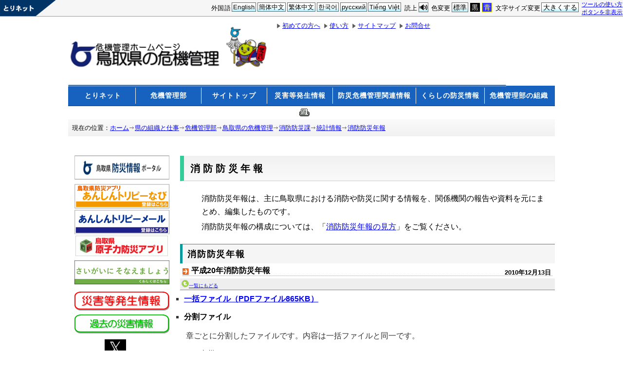

--- FILE ---
content_type: text/html; charset=utf-8
request_url: https://www-pref-tottori-lg-jp.cache.yimg.jp/item/523391.htm
body_size: 281772
content:
<!DOCTYPE html PUBLIC "-//W3C//DTD XHTML 1.1//EN" "http://www.w3.org/TR/xhtml11/DTD/xhtml11.dtd">
<html xmlns="http://www.w3.org/1999/xhtml" xml:lang="ja" lang="ja" >
<head >
  <meta http-equiv="Content-Type" content="text/html; charset=utf-8" />
  <title>平成20年消防防災年報/とりネット/鳥取県公式サイト</title>
  
  <!--framestyle_dhv-->
  <meta name="generator" content="i-SITE PORTAL Content Management System ID=3030945e57177a9e066bf2af5fdc5d62" />
  <meta name="author" content="鳥取県広報課" />
  <meta name="copyright" content="(C) Tottori Pref." />
  <meta name="description" content="鳥取県公式ウェブサイト とりネット" />
  <meta name="keywords" content="鳥取県,とりネット" />
  <meta name="rawpagename" content="消防防災年報" />
  <meta http-equiv="Content-Script-Type" content="text/javascript" />
  <meta http-equiv="Content-Style-Type" content="text/css" />

  <!--HeaderInfo-->
  <meta http-equiv="imagetoolbar" content="no" /><link rel="shortcut icon" type="image/ico" href="/topimage/favicon.ico" />
<link rel="apple-touch-icon" href="/topimage/toripy_n.gif" />
<meta http-equiv="X-UA-Compatible" content="IE=edge"/>
  <!--HeaderInfoA-->
  <meta name="dept" content="10_危機管理局" /><meta name="section" content="100500_消防防災課" />
<script src="/scripts/jquery-1.11.1.min.js" type="text/javascript"></script>
<script src="/admin/common.js" type="text/javascript"></script>

  
  <link rel="canonical" href="https://www.pref.tottori.lg.jp/item/523391.htm" />
  <!--BaseCSS-->
  <meta name="viewport" content="width=920" />
<script type="text/javascript">
//<![CDATA[
var bSmapho;
if(((typeof getCookie == 'function' && getCookie('BrowserViewPort') == '1') || (window.orientation == null &&  screen.width > 420) || $(window).width() > $(window).height()) && !(window.orientation == null && $(window).width() < 400 && window.parent != null && window.parent.$('#smaphoframe').length > 0)){
bSmapho = false;
} else {
$('meta[name="viewport"]').attr('content', 'width=320');
bSmapho = true;}
//]]>
</script>
<link href="/css/portal.css" type="text/css" rel="stylesheet" media="all"  />
<link href="/css/portal_m@d.css" type="text/css" rel="stylesheet" media="all" />

  <!--ModuleCSS-->
  <link href="/css/Browser_C/ModuleSet_ModuleSet_div/module@d.css" type="text/css" rel="stylesheet" media="all" />
<link href="/css/Browser_C/ItemNon_display_top/module@d.css" type="text/css" rel="stylesheet" media="all" />
<link href="/css/Browser_C/Item_sub/module@d.css" type="text/css" rel="stylesheet" media="all" />
<link href="/css/Browser/ItemNon/module@d.css" type="text/css" rel="stylesheet" media="all" />
<link href="/css/Browser/ItemNon/481844_8@d.css" type="text/css" rel="stylesheet" media="all" />
<link href="/css/Browser/Item/module@d.css" type="text/css" rel="stylesheet" media="all" />
<link href="/css/Browser/Item/426706_8@d.css" type="text/css" rel="stylesheet" media="all" />
<link href="/css/Browser_C/LMenuV_torinet_syozoku/module@d.css" type="text/css" rel="stylesheet" media="all" />
<link href="/css/Browser_C/Item_footer_default1/module@d.css" type="text/css" rel="stylesheet" media="all" />
<link href="/css/Browser_C/LTitle_torinet_h1title_gr/module@d.css" type="text/css" rel="stylesheet" media="all" />
<link href="/css/Browser_C/Item_basic/module@d.css" type="text/css" rel="stylesheet" media="all" />
<link href="/css/Browser_C/NewsList_h2g_border/module@d.css" type="text/css" rel="stylesheet" media="all" />
<link href="/css/Browser/Printable/module@d.css" type="text/css" rel="stylesheet" media="all" />
<link href="/css/Browser/ItemNon/464853_8@d.css" type="text/css" rel="stylesheet" media="all" />
<link href="/css/Browser/ModuleSet/module@d.css" type="text/css" rel="stylesheet" media="all" />
<link href="/css/Browser/ModuleSet/20376_8@d.css" type="text/css" rel="stylesheet" media="all" />
<link href="/css/Browser/ItemNon/658644_8@d.css" type="text/css" rel="stylesheet" media="all" />
<link href="/css/Browser_C/BreadCrumbs_pref01/module@d.css" type="text/css" rel="stylesheet" media="all" />
<link href="/css/Admin/A_PageCSS/426721_8@d.css" type="text/css" rel="stylesheet" media="all" />
<link href="/css/Admin/A_PageCSS/665238_8@d.css" type="text/css" rel="stylesheet" media="all" />

<script type="text/javascript">
//<![CDATA[
if (typeof i_site === "undefined") { var i_site = {}; }
  i_site.loaded = false;
  i_site.b_isite_reload = false;
  $(function () {

    i_site.loaded = true;
    document.body.style.cursor = 'default';
  });


//]]>
</script>

  <!--HeaderInfo2-->
  <!--CSSやヘッダ情報をタグつきで入れます。外部CSSの下に入ります-->
  <!--HeaderInfoA2-->
  <script type="text/javascript" charset="utf-8" src="/js/page_control.js"></script>
<link rel="stylesheet" href="/js/normal.css" type="text/css" media="screen" title="normal" />
<link rel="alternate stylesheet" href="/js/black.css" type="text/css" media="screen" title="black" />
<link rel="alternate stylesheet" href="/js/blue.css" type="text/css" media="screen" title="blue" />
  <!--BorderCSS-->
  <style type="text/css">
#IEErrorMessage{display:none;}

</style>

  <!--CommonJavaScript-->
  
  <!--HeaderJavaScrip-->
  <script type="text/javascript">
<!-- 
// -->
</script>
<script type="text/javascript" src="/js/search.js"></script>
<script type="text/javascript" src="/js/translate.js"></script>

<script type="text/javascript">
// <![CDATA[
function googleSearchInline()
{
var qs = $("#SearchDataText").val();
qs = encodeURI(qs);
location.href = "/241581.htm?qs="+qs;
}
//]]>
</script><script src="//cdn1.readspeaker.com/script/7312/webReader/webReader.js?pids=wr&amp;forceAdapter=ioshtml5&amp;disable=translation,lookup" type="text/javascript"></script>
</head>
<body >
  <form method="post" action="/item/523391.htm" id="Form1" enctype="multipart/form-data" onsubmit="while(!i_site.loaded){ if(!confirm(&#39;送信準備が完了していません。再送信しますか？&#39;))return false;}return true;">
<div class="aspNetHidden">
<input type="hidden" name="__VIEWSTATE" id="__VIEWSTATE" value="dMPsYiINr9JpYrsVn97iRd0JH9Duv+xnxvb3NwbUVPRiUM4N8k/jHoRgXopyfgarR6EFj4+vpyUNcaSiOBSTXN0TD1yKYQTXXQqlF9akab183L1ZmKLz+KdE4vafjfBy/iqz9vmGlXe1NTJo+OaJU/0xeUhiMixxWNAlW8buXEP5Rh80yKcZFUkdgJMyn50ttmA7AZloY7QHeIUbmWVPsulKU6rywisaQFBI+gQrp1xsuvvpPurRzgzC6NVbofEBs8v+rMMnlZ4aTi041FzRqkhyvw9+8QJlPfHMSLZfIEU7mqOmPlWaVR60xibB6g22piD7omqoZVgAfyjGe5rr+rD0l/k=" />
</div>

    <noscript id="NoScriptMessage">
      <div class="Error">
        <img src="/css/cm/js_alert.gif" alt="当サイトではJavaScriptを使用しているコンテンツがありますので、ブラウザ設定でJavaScriptを有効にしてご利用ください。 Please Enable JavaScript in your Web Browser to Continue." /></div>
    </noscript>
    <div id="NoCookie" style="display:none" class='Error'></div>
    <script type="text/javascript">
    //<![CDATA[
    $(function () {
        if (!doCookieCheck()) {
          document.getElementById('NoCookie').innerHTML = '当サイトではクッキーを使用しているコンテンツがありますので、ブラウザ設定でクッキーを有効にしてご利用ください。 Please Enable Cookies in your Web Browser to Continue.';
          document.getElementById('NoCookie').style.display = '';
        }
    });

    //]]>
    </script>
    
    
    <!--System Menu start-->
    
    <!--System Menu end-->
    <div id="pagetop" class="BodyDef" style="margin-left:0;margin-right:auto;">
      <input name="roleMenuID" type="hidden" id="roleMenuID" value="29535" />
      <input name="parentMenuID" type="hidden" id="parentMenuID" value="29323" />
      <div id="BaseTable">
        
        <!--HeaderPane start-->
        <div id="HeaderPane">
        
<!--ItemNon start-->

<a id="moduleid656593"></a>





<a id="itemid1369898"></a>



<div id="sitesign">
<a href="#lastmenu">
<img class="float" alt="本文にジャンプします。" src="/images/spacer.gif" /></a>
<a id="top">
<img class="float" alt="鳥取県・とりネットです。" src="/images/spacer.gif" />
</a>
</div>
<!--// Cookieから利用するスタイルシート情報を取得し、そのスタイルシートを設定 //-->
<!--// CookieからFontSizeを取得し、文字サイズをそのサイズに設定               //-->
<!--// 変更用ボタンを表示                                                     //-->
<script type="text/javascript">
//<![CDATA[
	TorinetToolbar();
//]]>
</script>

<!--ItemNon end-->
<!--ItemNon start-->

<a id="moduleid481844"></a>





<a id="itemid908490"></a>


<script type="text/javascript">
// <![CDATA[
window.gotoTranslationPage = function(){
document.location.href = '/228175.htm?turef='+encodeURIComponent(document.location.href);
}
// ]]>
</script>

<div id="sp_trans_speak">
<div id="transbtn"><a href="/228175.htm" onclick="window.gotoTranslationPage();return false;">Foreign Languages</a> </div>
<div id="speakbtn"><a class="noicon" rel="nofollow" accesskey="L" href="//app-as.readspeaker.com/cgi-bin/rsent?customerid=7312&amp;lang=ja_jp&amp;readid=Middle&amp;url=" onclick="readpage(this.href, 'xp1'); return false;" title="音声読上">音声読み上げ</a> </div>
</div>
<div id="sp_trans_back">
<div id="transbackbtn"><a id="transbacklink" href="#">Original Top Page</a></div>
</div>
<script type="text/javascript" charset="UTF-8">
//<![CDATA[
if($("#sp_trans_speak").is(":visible") && document.domain.search(/www.pref.tottori.lg.jp/i) < 0)
{
$("#sp_trans_speak").hide();
$("#sp_trans_back").show();
$("#transbacklink").attr("href", location.protocol + "//www.pref.tottori.lg.jp/");
//alert($("#transbacklink").attr("href"));
}
//]]>
</script>
<!--ItemNon end-->

<!--Item start-->

<a id="moduleid426708"></a>





<a id="itemid782293"></a>



<h1 id="logo"><a href="/kikikanrihp/"><img alt="鳥取県の危機管理" src="[data-uri]" style="color: #444444; font-size: 13px; width: 417px;" /></a></h1>
<div class="topnv01">
<ul>
    <li><a href="/210809.htm">初めての方へ</a> </li>
    <li><a href="/1545.htm">使い方</a> </li>
    <li><a href="/210812.htm">サイトマップ</a> </li>
    <li><a href="/210811.htm">お問合せ</a> </li>
</ul>
</div>


<!--Item end-->

<!--Item start-->

<a id="moduleid426707"></a>





<a id="itemid782295"></a>



<div class="bar"><img alt="" src="/secure/782295/bar.jpg" /></div>

<!--Item end-->

<!--Item start-->

<a id="moduleid426706"></a>





<a id="itemid782296"></a>



<div id="gnavi">
<ul>
    <li class="left"><a href="/./">とりネット</a> </li>
    <li><a href="/kikikanri/">危機管理部</a> </li>
    <li><a href="/kikikanrihp/">サイトトップ</a> </li>
    <li><a href="/210527.htm">災害等発生情報</a> </li>
    <li><a href="/210813.htm">防災危機管理関連情報</a> </li>
    <li><a href="/210814.htm">くらしの防災情報</a> </li>
    <li><a href="/3290.htm">危機管理部の組織</a></li>
</ul>
</div>
<div class="bottom"></div>


<!--Item end-->
<div class="print_none">
<!--Printable start-->

<a id="moduleid68082"></a>





<div class="BrowserPrintable" style="margin-left:auto;margin-right:auto;">
  <table border="0" cellspacing="0" cellpadding="0">
    <tr>
      <td>
        <a href="/" onkeypress="return true;" onclick="javascript:if(window.print)window.print();else alert('JavaScriptで印刷が開始できません。');return false;">
          <img src="/css/Browser/Printable/img.gif" style="vertical-align: middle; border-width: 0; cursor: pointer"
           alt="印刷" title="印刷を開始します" /></a>
      </td>
    </tr>
  </table>
</div>
<!--Printable end-->
</div>
<!--ItemNon start-->

<a id="moduleid658644"></a>





<a id="itemid1375648"></a>

<div class="pane_toggle" id="pane_toggle">
<a href="#" class="btn" onclick="$('#LeftPane').slideToggle('fast');$('#RightPane').slideToggle('fast');$('#ContentPane').slideToggle(1);$('#pane_toggle1').hide();$('#pane_toggle2').show();return false;">&equiv; サブメニュー表示切替</a>
</div>

<!--ItemNon end-->

<!--BreadCrumbs_Pref01 start -->

<a id="moduleid656172"></a>





<div style="margin-left:0;margin-right:auto;" class="BrowserBreadCrumbs_Pref01_ov">
  <div class="BrowserBreadCrumbs_Pref01" style="width:100%;background-color:#ffffff;">
    &nbsp;&nbsp;現在の位置：<a id="H41_656172_BreadList_ctl00_BreadLink" href="/./">ホーム</a><img src="/css/Browser_C/BreadCrumbs_pref01/r-arrow.gif" alt="" width="12" height="6" style="vertical-align: middle !important;" /><a id="H41_656172_BreadList_ctl02_BreadLink" href="/soshiki/">県の組織と仕事</a><img src="/css/Browser_C/BreadCrumbs_pref01/r-arrow.gif" alt="" width="12" height="6" style="vertical-align: middle !important;" /><a id="H41_656172_BreadList_ctl04_BreadLink" href="/kikikanri/">危機管理部</a><img src="/css/Browser_C/BreadCrumbs_pref01/r-arrow.gif" alt="" width="12" height="6" style="vertical-align: middle !important;" /><a id="H41_656172_BreadList_ctl06_BreadLink" href="/kikikanrihp/">鳥取県の危機管理</a><img src="/css/Browser_C/BreadCrumbs_pref01/r-arrow.gif" alt="" width="12" height="6" style="vertical-align: middle !important;" /><a id="H41_656172_BreadList_ctl08_BreadLink" href="/shoubou/">消防防災課</a><img src="/css/Browser_C/BreadCrumbs_pref01/r-arrow.gif" alt="" width="12" height="6" style="vertical-align: middle !important;" /><a id="H41_656172_BreadList_ctl10_BreadLink" href="/29323.htm">統計情報</a><img src="/css/Browser_C/BreadCrumbs_pref01/r-arrow.gif" alt="" width="12" height="6" style="vertical-align: middle !important;" /><a id="H41_656172_BreadList_ctl12_BreadLink" href="/29535.htm">消防防災年報</a>
  </div>
</div><div class="EndClear"></div>
<!--BreadCrumbs_Pref01 end-->
<!--ItemNon start-->

<a id="moduleid481833"></a>





<a id="itemid908460"></a>

<div id="lastmenu">
</div>

<div id="xp1" class="rs_preserve rs_skip rs_splitbutton rs_addtools rs_exp"></div>
<br class="rs_skip" style="clear:both;padding:0;margin:0;height:0;width:100%;" />
<!--ItemNon end-->
</div>
        <!--HeaderPane end-->
        <div id="Middle">
          <!--LeftPane start-->
          <div id="LeftPane">
          
<!--Item start-->

<a id="moduleid653620"></a>





<a id="itemid1361699"></a>



<p style="text-align: center;"><a href="https://tori-bousai.jp/"><img alt="鳥取県防災情報ポータル" src="[data-uri]" style="width: 195px; height: 50px;" /></a>
</p>


<!--Item end-->

<!--Item start-->

<a id="moduleid629776"></a>





<a id="itemid1299768"></a>



<p style="text-align: center;"><a href="/toripynavi/"><img src="/secure/1299768/banner_navi_2.png" alt="鳥取県防災アプリ あんしんトリピーなび" /></a><a href="/toripymail/"><img src="/secure/1299768/banner_mail_blue2.png" alt="トリピーメール" /></a><a href="https://www.genshiryoku.pref.tottori.jp/index.php?view=7656"><img src="/secure/1299768/banner_gensiryoku.gif" alt="原子力アプリ" style="width: 190px; height: 42px;" /></a>
</p>


<!--Item end-->

<!--Item start-->

<a id="moduleid637058"></a>





<a id="itemid1321968"></a>



<p style="text-align: center;"><a href="/item/1321974.htm#itemid1321974"><img src="/secure/1321968/banner_saigaini.png" alt="さいがいにそなえましょう　Prepare for Disaster" style="width: 195px;" /></a>
</p>


<!--Item end-->

<!--Item start-->

<a id="moduleid426710"></a>





<a id="itemid782300"></a>



<div class="jyouhou">
<p style="padding: 0px; margin: 0px 0px 5px; text-align: center;"><a href="/210527.htm"><img src="/secure/782300/jyouhou01.gif" alt="災害等発生情報" /></a></p>
<p style="padding: 0px; margin: 0px; text-align: center;"><a href="/210528.htm"><img src="/secure/782300/jyouhou02.gif" alt="過去の災害情報" /></a></p>
</div>
<img alt="" width="1" height="1" src="/secure/650089/spacer.gif" class="float" /> <hr class="hide" />


<!--Item end-->

<!--Item start-->

<a id="moduleid621399"></a>





<a id="itemid1278694"></a>



<p style="text-align: center;"> <a href="https://twitter.com/tottori_bousai"><img alt="" src="/secure/1278694/img321.png" style="width: 44px; height: 36px; vertical-align: top;" /></a>　　</p>


<!--Item end-->

<!--Item start-->

<a id="moduleid426712"></a>





<a id="itemid782304"></a>



<div id="sidebar_box">
<div class="h2frame">
<h2>防災・危機管理関連情報</h2>
</div>
<ul>
    <li><a href="/210447.htm">鳥取県の防災・危機管理</a>&nbsp;</li>
    <li><a href="/9358.htm">国民保護</a>&nbsp;</li>
    <li><a href="http://www.genshiryoku.pref.tottori.jp/">原子力防災</a></li>
    <li><a href="/31574.htm">鳥取県地域防災計画</a></li>
    <li><a href="/shoubou/">消防情報</a></li>
    <li><a href="/33448.htm">防災訓練</a></li>
    <li><a href="/96796.htm">業務継続計画（ＢＣＰ）</a></li>
    <li><a href="/172879.htm">条例・規則・計画・関連資料・報告書等</a> </li>
    <li><a href="/31305.htm">防災関係機関リンク</a></li>
</ul>
</div>
<img alt="" width="1" height="1" class="float" src="/secure/650089/spacer.gif" /> <hr class="hide" />


<!--Item end-->

<!--Item start-->

<a id="moduleid426713"></a>





<a id="itemid782306"></a>



<div id="sidebar_box2">
<div class="h2frame2">
<h2>くらしの防災情報</h2>
</div>
<ul>
    <li><a href="/31247.htm">防災の基礎知識</a><br />
    (風水害の基礎知識、災害時の対応　等) </li>
    <li><a href="/31279.htm">防災お役立ち情報</a><br />
    (危険箇所、避難所情報、ハザードマップ　等) </li>
    <li><a href="/31254.htm">地域の防災対策</a><br />
    (自主防災組織の運営等に関する情報　等) </li>
    <li><a href="/210753.htm">災害情報配信ツール</a></li>
    <li><a href="/210757.htm">防災イベント情報</a></li>
</ul>
</div>
<img alt="" width="1" height="1" class="float" src="/secure/650089/spacer.gif" /> <hr class="hide" />


<!--Item end-->

<!--Item start-->

<a id="moduleid626085"></a>





<a id="itemid1288323"></a>



<p style="text-align: center;">  <a href="https://tottori-saigaikiroku.jp/"><img src="/secure/1288323/portal_banner.png" alt="とっとり災害記録伝承ポータル" /></a>
</p>


<!--Item end-->

<!--Item start-->

<a id="moduleid426714"></a>





<a id="itemid782307"></a>



<div id="sidebar_box3">
<div class="h2frame3">
<h2>災害等関連情報</h2>
</div>
<ul>
    <li><a href="/29132.htm">2000年鳥取県西部地震</a></li>
    <li><a href="/285267.htm">2016年鳥取県中部地震</a></li>
</ul>
</div>
<img alt="" width="1" height="1" class="float" src="/secure/650089/spacer.gif" /> <hr class="hide" />


<!--Item end-->
<div class="print_none">
<!--BrowserLMenuV start-->

<a id="moduleid10793"></a>





<!-- ローカルメニュー縦型 所属向き 全体 プロパティ-->

<div class="BrowserLMenuV_torinet_syozoku" style="margin-left:auto;margin-right:auto; width:100%">
<!-- モジュールタイトル プロパティ背景 -->
<div class="waku" style="background-color:white; border: 1px solid #708090;">
 <!-- h2 モジュールタイトル -->
    <h2 class="HeaderTxt">
      
      メインコンテンツ
    </h2>
      
        <div class="CapImg">
        </div>
 <!-- メニューリスト -->
        <ul class="Mlist"><li style="display: none !important;"></li>
		
            <li>
              <a id="L1_10793_MenuList_ctl00_LMenuLink" href="/318108.htm">鳥取県感震ブレーカー普及協議会</a>
	        </li>
          
            <li>
              <a id="L1_10793_MenuList_ctl01_LMenuLink" href="/322908.htm">鳥取県林野火災対策検討会を開催しました</a>
	        </li>
          
            <li>
              <a id="L1_10793_MenuList_ctl02_LMenuLink" href="/314791.htm">鳥取県の消防について</a>
	        </li>
          
            <li>
              <a id="L1_10793_MenuList_ctl03_LMenuLink" href="/31254.htm">地域の防災対策・自主防災活動の支援</a>
	        </li>
          
            <li>
              <a id="L1_10793_MenuList_ctl04_LMenuLink" href="/28467.htm">消防行政に関する話題</a>
	        </li>
          
            <li>
              <a id="L1_10793_MenuList_ctl05_LMenuLink" href="/28466.htm">保安行政に関する話題</a>
	        </li>
          
            <li>
              <a id="L1_10793_MenuList_ctl06_LMenuLink" href="/kousyu/">試験・講習・申請・届出</a>
	        </li>
          
            <li>
              <a id="L1_10793_MenuList_ctl07_LMenuLink" href="/29323.htm">統計情報</a>
	        </li>
          
            <li>
              <a id="L1_10793_MenuList_ctl08_LMenuLink" href="/281025.htm">消防団について</a>
	        </li>
          
            <li>
              <a id="L1_10793_MenuList_ctl09_LMenuLink" href="/174101.htm">消防関係機関リンク</a>
	        </li>
          
            <li>
              <a id="L1_10793_MenuList_ctl10_LMenuLink" href="/280215.htm">防災とボランティア週間等の防災関連行事のお知らせ</a>
	        </li>
          
            <li>
              <a id="L1_10793_MenuList_ctl11_LMenuLink" href="/278765.htm">鳥取県救急搬送高度化推進協議会</a>
	        </li>
          
            <li>
              <a id="L1_10793_MenuList_ctl12_LMenuLink" href="/309821.htm">鳥取県版避難所運営ゲーム（HUG）</a>
	        </li>
          
            <li>
              <a id="L1_10793_MenuList_ctl13_LMenuLink" href="/299572.htm">支え愛マップ</a>
	        </li>
          
            <li>
              <a id="L1_10793_MenuList_ctl14_LMenuLink" href="/312814.htm">令和５年度全国少年消防クラブ交流大会が開催されました</a>
	        </li>
          
            <li>
              <a id="L1_10793_MenuList_ctl15_LMenuLink" href="/325211.htm">高圧ガス関係事業者講習会</a>
	        </li>
          
            <li>
              <a id="L1_10793_MenuList_ctl16_LMenuLink" href="/321094.htm">鳥取県水難救済会</a>
	        </li>
          
            <li>
              <a id="L1_10793_MenuList_ctl17_LMenuLink" href="/322037.htm">境港昭和北岸壁における配管工事に伴う事故について</a>
	        </li>
          
            <li>
              <a id="L1_10793_MenuList_ctl18_LMenuLink" href="/323906.htm">第７１回鳥取県消防ポンプ操法大会の開催について</a>
	        </li>
          
            <li>
              <a id="L1_10793_MenuList_ctl19_LMenuLink" href="/325550.htm">第２６回全国女性消防操法大会で境港市女性消防隊が優良賞となりました</a>
	        </li>
          
            <li>
              <a id="L1_10793_MenuList_ctl20_LMenuLink" href="/325557.htm">航空自衛隊C2輸送機による車両・隊員輸送訓練（鳥取空港）は中止となりました。</a>
	        </li>
          
        </ul>
</div>
</div>
<!--BrowserLMenuV end--></div></div>
          <!--LeftPane end-->
          <!--ContentPane start-->
          <div id="ContentPane">
          
<!--BrowserLTitle_torinet_h1title start-->

<a id="moduleid620385"></a>





<!-- ローカルメニュータイトルCSSタイプ全体 プロパティ-->

<div style="margin-left:0px;margin-right:auto; width:100%" class="MenuTitle_bg">
<div class="BrowserLTitletorinet_h1title">
       <h1 class="MenuTitle">
          消防防災年報
       </h1>
</div>
</div>
<!--BrowserLTitletorinet_h1title end-->
<!--Item start-->

<a id="moduleid65050"></a>





<a id="itemid632159"></a>


<div class="topicframe Item_basic Item_65050 max_width">
<div class="maincontents">
<p>消防防災年報は、主に鳥取県における消防や防災に関する情報を、関係機関の報告や資料を元にまとめ、編集したものです。 </p>
<p>消防防災年報の構成については、「<a href="/dd.aspx?menuid=174744">消防防災年報の見方</a>」をご覧ください。</p>

<div class="EndClear"></div>
</div></div>

<!--Item end-->
<!-- BrowserNewsList_h2g_border start-->
<a id="moduleid64642"></a>





<!-- ニュースリスト pref004 部署別 全体 プロパティ-->

<div class="BrowserNewsList_h2g_border" style="WIDTH: 100%;margin-left:0px;margin-right:auto;">
<div class="waku">
  <!-- h2 モジュールタイトル -->
    <h2>
      <!-- RSSアイコン -->
      <span class="RSS">
        
      </span>
      消防防災年報
    </h2>
  
  <!-- リスト -->
  
  
      <a id="itemid523391"></a>
      <!-- h3タイトル -->
      <h3 class="Title">
        <!-- サブボックス -->
        <div class="SubBox">
           2010年12月13日
        </div>
        
        <a id="C3_64642_SBlogList_ctl00_TitleLink">平成20年消防防災年報</a>
        
      </h3>
       <!-- 一覧に戻る -->
       <div class="ParentBack">
         <a id="C3_64642_SBlogList_ctl00_HistoryBack" href="/29535.htm#moduleid64642"><img src="/css/Browser_C/NewsList_004/b_modoru.gif" alt="" />一覧にもどる</a>
       </div>
       <!-- 本文 -->
       <div class="Contents">
         
         <ul>
    <li>
    <h3><a href="/secure/523391/H20_ikkatu.pdf">一括ファイル（PDFファイル865KB）</a></h3>
    </li>
    <li>
    <h3>分割ファイル</h3>
    </li>
</ul>
<p>章ごとに分割したファイルです。内容は一括ファイルと同一です。</p>
<ol>
    <li><a href="/secure/523391/H20kasai.pdf">火災（PDFファイル1318KB）</a></li>
    <li><a href="/secure/523391/H20_kyukyukyujo.pdf">救急・救助（PDFファイル174KB）</a></li>
    <li><a href="/secure/523391/H20shobo.pdf">消防体制(PDFファイル262KB)</a></li>
    <li><a href="/secure/523391/H20_hoan.pdf">保安（PDFファイル266KB)</a></li>
    <li><a href="/secure/523391/5saigaijoukyou.pdf">災害状況（PDFファイル114KB）</a></li>
    <li><a href="/secure/523391/H20bousaitaisei.pdf">防災体制（PDFファイル286KB）</a></li>
</ol>

         
       </div>
     
   <!-- ページ送り -->
   <div class="PageControl">
     
     &nbsp;
     </div>
  </div>
</div> 
<!--BrowserNewsList_h2g_border end--></div>
          <!--ContentPane end-->
          <!--RightPane start-->
          
          <!--RightPane end-->
        </div>
        <div class="EndClear">
        </div>
        <!--FooterPane start-->
        <div id="FooterPane">
        
<!--Item start-->

<a id="moduleid23627"></a>





<a id="itemid24909"></a>




<div class="footersub1"><a href="#pagetop">▲ページ上部に戻る</a></div>
<div class="footersub2"><a href="/9313.htm">個人情報保護</a>&nbsp;|&nbsp;<a href="/9320.htm"><span style="position: absolute; width: 1px; height: 1px; margin: -1px; padding: 0; overflow: hidden; clip: rect(0, 0, 0, 0); border: 0;">とりネットへの</span>リンクについて</a>&nbsp;|&nbsp;<a href="/9314.htm">著作権について</a>&nbsp;|&nbsp;<a href="/9337.htm">アクセシビリティ</a></div>

<!--Item end--><div class="print_none">
<!--Item start-->

<a id="moduleid167294"></a>





<a id="itemid253033"></a>


<div style="width: 99%;"><hr style="color: #006666;" />
<img width="1" height="1" alt="最後に本ページの担当課" src="/template_c/images/spacer.gif" /> &nbsp;&nbsp;<img alt="" width="18" height="20" src="/template_c/images/smalllogo.gif" />&nbsp;<strong style="font-size: 1.2em;">鳥取県 危機管理部 消防防災課</strong><br />
&nbsp;&nbsp;<img alt="" width="18" height="1" src="/template_c/images/spacer.gif" />&nbsp;住所&nbsp;&nbsp;〒680-8570 <br class="smarton" />
<span class="smarton">&nbsp;&nbsp;<img alt="" width="18" height="1" src="/template_c/images/spacer.gif" />&nbsp;&nbsp;&nbsp;&nbsp;&nbsp;&nbsp;&nbsp;&nbsp;&nbsp;&nbsp;</span>鳥取県鳥取市東町1丁目271<br />
&nbsp;&nbsp;<img alt="" width="18" height="1" src="/template_c/images/spacer.gif" />&nbsp;電話&nbsp;&nbsp;<span class="smartoff">0857-26-7062</span><a href="tel:0857-26-7062" class="smarton">0857-26-7062</a>&nbsp;&nbsp;&nbsp;&nbsp;<br class="smarton" />
<span class="smarton">&nbsp;&nbsp;<img alt="" width="18" height="1" src="/template_c/images/spacer.gif" />&nbsp;</span>ファクシミリ&nbsp;&nbsp;0857-26-8139<br />
&nbsp;&nbsp;<img alt="" width="20" height="1" src="/template_c/images/spacer.gif" /> E-mail&nbsp;&nbsp;<a href="mailto:shoubou@pref.tottori.lg.jp">shoubou@pref.tottori.lg.jp</a> </div>

<!--Item end-->
</div>
<!--ItemNon start-->

<a id="moduleid656592"></a>





<a id="itemid1369897"></a>



<!--// HTML読み込み後処理 //-->
<script type="text/javascript">
//<![CDATA[
	PageEffector();
//]]>
</script>
<!--ItemNon end--><div class="print_none">
<!--ItemNon start-->

<a id="moduleid258263"></a>





<a id="itemid444842"></a>



<!--// HTML読み込み後処理 //-->
<script type="text/javascript">
//<![CDATA[
	PageEffector();
//]]>
</script>
<!--ItemNon end--></div>
<!--ItemNon start-->

<a id="moduleid464853"></a>





<a id="itemid875533"></a>

<script type="text/javascript">
//<![CDATA[
  (function(i,s,o,g,r,a,m){i['GoogleAnalyticsObject']=r;i[r]=i[r]||function(){
  (i[r].q=i[r].q||[]).push(arguments)},i[r].l=1*new Date();a=s.createElement(o),
  m=s.getElementsByTagName(o)[0];a.async=1;a.src=g;m.parentNode.insertBefore(a,m)
  })(window,document,'script','//www.google-analytics.com/analytics.js','ga');

  ga('create', 'UA-49034950-1', 'tottori.lg.jp');
  ga('send', 'pageview');
//]]>
</script>


<!-- Global site tag (gtag.js) - Google Analytics -->
<script type="text/javascript" async src="https://www.googletagmanager.com/gtag/js?id=G-T1MYDNL3VL"></script>
<script type="text/javascript">
//<![CDATA[
  window.dataLayer = window.dataLayer || [];
  function gtag(){dataLayer.push(arguments);}
  gtag('js', new Date());

  gtag('config', 'G-T1MYDNL3VL');
//]]>
</script>

<!--ItemNon end-->

<!--Item start-->

<a id="moduleid593705"></a>





<a id="itemid1205319"></a>



<p style="text-align: center;">Copyright(C) 2006～ 鳥取県(Tottori Prefectural Government) All Rights Reserved.　法人番号 7000020310000</p>


<!--Item end-->
</div>
        <!--FooterPane end-->
      </div>
    </div>
    <!--AlertJavaScrip-->
    
  
<div class="aspNetHidden">

	<input type="hidden" name="__VIEWSTATEGENERATOR" id="__VIEWSTATEGENERATOR" value="0E8925E6" />
	<input type="hidden" name="__EVENTVALIDATION" id="__EVENTVALIDATION" value="bMT9t4iYxiV/CHqWVLUjNaIZBriqCHljwvN8StOTNskCuukTnqR7gRwoOsUnzxlRrIOC5VJB2q2scouYvQdUwtlzUn3OfpXhmnlvRjSRjMEV0Co4LbApzhha/YOy732tiUBl2t5SNrGzAYXQgeqhyXwKgvvBU7I+mV+ag8NAt+XxERzOT1uQ+6TEfEV7oxAcKWnOXOmN5/ZuRuWnoIVOmHD5Bo7zEca3aYuM9Pgsl779PAfH" />
</div></form>
</body>
</html>


--- FILE ---
content_type: text/css
request_url: https://www-pref-tottori-lg-jp.cache.yimg.jp/css/Browser/Item/426706_8@d.css
body_size: 622
content:


/*** for PC Browser ***/
@media (min-width:401px)
{
#HeaderPane #gnavi {
    background: #1662be;
    font-size: 1.1em;
    color: #FFFFFF;
    border-bottom: thin solid #333366;
    font-weight: bold;
    padding-left: 0;
    float: none;
    clear: both;
}

#HeaderPane #gnavi ul {
    list-style: none;
    margin: 0px auto;
    padding: 4px 4px;
    letter-spacing: 1px;
    max-width: 1080px;
    display: flex;
}

#HeaderPane #gnavi li {
    white-space: nowrap;
    display: inline;
    margin: 0;
    padding: 3px 0;
    float: none;
    width: 100%;
    border-right: 1px solid #ffffff;
    box-sizing: border-box;
}

#HeaderPane #gnavi li:last-child {
    border-right: none;
}

#HeaderPane #gnavi li a {
    text-decoration: none;
    color: #FFFFFF;
    border-right: none;
    padding: 5px 10px;
    margin: 0px;
    display: block;
    text-align: center;
    box-sizing: border-box;
    border-left: none;
}

#HeaderPane #gnavi li a:hover {
    padding-bottom: 2px;
}
}


--- FILE ---
content_type: text/css
request_url: https://www-pref-tottori-lg-jp.cache.yimg.jp/css/Admin/A_PageCSS/426721_8@d.css
body_size: 32567
content:


/*** for PC Browser ***/
@media (min-width:401px)
{
/*---ページ上部グローバルナビ上の画像---*/
.bar{
margin:0;
padding:0;
margin-bottom:-5px;
}


/*---ページ上部グローバルナビ---*/
#gnavi {
	background: #1662be;
	font-size: 1.1em;
        color: #FFFFFF;
	border-bottom: thin solid #333366;
        /*border-top: thin solid #FFF;*/
        font-weight: bold;
        padding-left:1.8em;
        /*float:left;*/
        clear: both;
}
#gnavi ul {
        list-style: none;
	margin: 0px;
        padding:0;
	padding: 4px 4px;
        letter-spacing: 1px;

}

#gnavi li {
	white-space: nowrap;
        display: inline;
	margin: 0 0 0 -5px;
	padding:3px 0;
        /*float:left;*/  
            
}

#gnavi li a {
	text-decoration: none;
	color: #FFFFFF;
	border-right: 1px solid #FFFFFF;
        padding: 0 0.3em;
	margin: 0px;
        height:auto;

        }

.left a {
        border-left: 1px solid #FFFFFF;
}

#gnavi li a:hover {
        position: relative;
        top: 1px;
        /*left: 1px;*/
        border-bottom: 3px solid #ff0000;
        }



.bottom{
clear:both;
}

/*ここから左サイドメニュー*/
/*--災害等発生情報---*/

.mado{
 border:1px solid #999; 
 padding: 6px 4px 6px 4px;
 /*background-color:#f5f6ff;*/
 margin-bottom:6px;
}

.jyouhou{
    margin:0;
    margin-top:5px;
    padding:5px 0 5px 0;
    
}
.jyouhou a:hover{
    position: relative;
    top: 1px;
    left: 1px;

}


/*-----このサイトについて-----*/

.BrowserLMenuV_torinet_syozoku
/* ローカルメニュー縦型 CSS タイプ 所属向け 全体 プロパティ */
{
  color: black;
  font-size: small;
  font-weight: normal;
  margin: 0px 0px 0px 0px;
  padding: 0px;
  padding-top: 0px;
  padding-bottom: 0px;
}

.BrowserLMenuV_torinet_syozoku .waku
{
  text-align:left;
}

.BrowserLMenuV_torinet_syozoku .HeaderTxt
{
 background-image:url("/secure/782296/sidenavi_back.gif");
  border-bottom:solid 1px #b0c4de;
 letter-spacing: 0.12em;
}

.BrowserLMenuV_torinet_syozoku h3
/* h3 モジュールタイトル */
{
  color: #333300;
  font-size: 120%;
  padding: 6px 5px 4px 7px;
  margin: 0px;
}

.BrowserLMenuV_torinet_syozoku .LMenuPhoto
{
 
 background-image: url(/secure/782296/modoru.gif);
  /*	height: ;
  width: 45px;*/
}

.BrowserLMenuV_torinet_syozoku .modoru
{
  margin-left:10px;
}

.BrowserLMenuV_torinet_syozoku .modoru a
{
  background-color:#fff;
}

.BrowserLMenuV_torinet_syozoku .CapImg
{
  background-image:url(/b_modoru.gif);
  background-repeat:no-repeat;
  height:3px;
  font-size:3px;
}
.BrowserLMenuV_torinet_syozoku .Mlist
/* メニューリスト */
{
margin:0px;
padding:0px;
padding-left:5px;
}

/*.BrowserLMenuV_torinet_syozoku li
{
  list-style-image: url('ac1.gif');
  font-size: 110%;
  padding: 5px 0px;
  margin:0px;
}*/


.BrowserLMenuV_torinet_syozoku li
{
  background-image: url('ac1.gif');
  background-repeat: no-repeat;
  background-position: left center;
  list-style-type:none; /*FF対策*/
  font-size: 110%;
  padding: 3px 0px 3px 8px;
  margin:2px;
  line-height:130%;
}




/*----- 防災・危機管理関連情報など-----*/

#sidebar_box {
    background:url("secure/782296/sidebar_border.gif") repeat-x scroll left bottom #FFFFFF;
    border-bottom: 1px solid #aaa;
    border-left: 1px solid #aaa;
    border-right: 1px solid #aaa;
    margin: 0 0 6px;
    padding:0;
    padding-bottom:5px;
    width: 98%;
}



#sidebar_box ul {
    padding: 5px 5px 5px 10px;
    margin: 0;
    text-align: left;
}

#sidebar_box li  {
    margin: 0 0 4px ;
    padding-left:15px;
    list-style-type: none;
    font-size: 108%;
    letter-spacing: 1px;
    background-image: url("../../../images/midomaru.gif");
    background-position: left top; 
    background-repeat: no-repeat;
}

#sidebar_box img {
    margin: 0 3px 4px 6px;
}


.h2frame{
	margin:0px 0 5px 0;
        padding:7px 2px 7px 6px;
	background-image:url("/secure/782296/sidebar_border_b.gif");
	border-top: 1px solid #999999;
}

.h2frame h2{
	color:#000000;
	font-weight: bold;
	font-size: large;
	margin:0;
	letter-spacing: 0.1em;
         padding: 2px 0px 0px 8px;
         /*border-left-width: 5px;
         border-left-style: solid;
         border-left-color: #33cc99;*/
                  
}

/*----- くらしの防災情報-----*/

#sidebar_box2 {
    background:url("secure/782296/sidebar_border.gif") repeat-x scroll left bottom #FFFFFF;
    border-bottom: 1px solid #aaa;
    border-left: 1px solid #aaa;
    border-right: 1px solid #aaa;
    margin: 0 0 6px;
    padding:0;
    padding-bottom:5px;
    width: 98%;
}



#sidebar_box2 ul {
    padding: 5px 5px 5px 10px;
    margin: 0;
    text-align: left;
}

#sidebar_box2 li  {
    margin: 0 0 4px ;
    padding-left:15px;
    list-style-type: none;
    font-size: 108%;
    letter-spacing: 1px;
    background-image: url("../../../images/midomaru.gif");
    background-position: left top; 
    background-repeat: no-repeat;
}

#sidebar_box2 img {
    margin: 0 3px 4px 6px;
}


.h2frame2{
	margin:0px 0 5px 0;
        padding:7px 2px 7px 6px;
	background-image:url("/secure/782296/sidebar_border_b.gif");
	border-top: 1px solid #999999;
}

.h2frame2 h2{
	color:#000000;
	font-weight: bold;
	font-size: large;
	margin:0;
	letter-spacing: 0.1em;
         padding: 2px 0px 0px 8px;
         /*border-left-width: 5px;
         border-left-style: solid;
         border-left-color: #33cc99;*/
                  
}

/*----- 災害等関連情報-----*/

#sidebar_box3 {
    background:url("secure/782296/sidebar_border.gif") repeat-x scroll left bottom #FFFFFF;
    border-bottom: 1px solid #aaa;
    border-left: 1px solid #aaa;
    border-right: 1px solid #aaa;
    margin: 0 0 6px;
    padding:0;
    padding-bottom:5px;
    width: 98%;
}



#sidebar_box3 ul {
    margin: 0 5px 0 10px;
    padding: 5px 0;
    text-align: left;
}

#sidebar_box3 li  {
    margin: 0 0 4px ;
    padding-left:15px;
    list-style-type: none;
    font-size: 108%;
    letter-spacing: 1px;
    background-image: url("../../../images/midomaru.gif");
    background-position: left top; 
    background-repeat: no-repeat;
}

#sidebar_box3 img {
    margin: 0 3px 4px 6px;
}


.h2frame3{
	margin:0px 0 5px 0;
        padding:7px 2px 7px 6px;
	background-image:url("/secure/782296/sidebar_border_b.gif");
	border-top: 1px solid #999999;
}

.h2frame3 h2{
	color:#000000;
	font-weight: bold;
	font-size: large;
	margin:0;
	letter-spacing: 0.1em;
         padding: 2px 0px 0px 8px;
         /*border-left-width: 5px;
         border-left-style: solid;
         border-left-color: #33cc99;*/
                  
}




/*------プログラムタブインデックス危機管理用-----*/
#newstab{
width: 100%;
height: auto;
overflow: visible;
}

#newstab ul
{
 margin:0px;
 padding:0px;
}

#newstab li{ 
  display:block;
  float:left;
  font-size: small;
  text-decoration: none;
  vertical-align: middle;
  padding:0;
  margin:0px;
}

#select_tab1 .li_green,
#select_tab2 .li_lime
{ 
  display:block;
  float:left;
  font-size: small;
  font-weight: bold;
  text-decoration: none;
  vertical-align: middle;
  padding:0;
  margin:0px;
}

ul li.li_green
{
  background:url("/topimage/newstab_03_select.jpg") repeat-x;
  border:1px solid #999999;
}
ul li.li_lime
{
  background:url("/topimage/newstab_02_select.jpg") repeat-x;
  border:1px solid #999999;
}

#select_tab1 .li_green,
#select_tab2 .li_green:hover,
#select_tab3 .li_green:hover
{
  background:url("/topimage/newstab_03_hover.jpg") repeat-x;
}

#select_tab1 .li_lime:hover,
#select_tab2 .li_lime,
#select_tab3 .li_lime:hover
{
  background:url("/topimage/newstab_02_hover.jpg") repeat-x;
}

#select_tab1 .li_green,
#select_tab2 .li_lime
{
  border-bottom:none;
}

#newstab li.li_green,
#newstab li.li_lime
{ 
height:19px;
text-align:center;
width:240px;
padding:5px;
margin-bottom:1px;
} 

#pickupgreen,
#pickuplime
{
margin-left: 0px;
float:left;
display: block; 
}

#select_tab1 .li_green a,
#select_tab1 .li_lime a,
#select_tab2 .li_green a,
#select_tab2 .li_lime a
/*#select_tab3 .li_green a,
#select_tab3 .li_lime a*/
{
 display:block;
 height:19px;
 text-align:center;
 width:240px;
 color:#000000;
}

#select_tab1 .li_green .Fix_link,
#select_tab1 .li_lime .Fix_link,
#select_tab2 .li_green .Fix_link,
#select_tab2 .li_lime .Fix_link
/*#select_tab3 .li_green .Fix_link,
#select_tab3 .li_lime .Fix_link*/
{
 font-size:15px;
}

#select_tab1 .li_green .Fix_link_on,
#select_tab1 .li_lime .Fix_link_on,
#select_tab2 .li_green .Fix_link_on,
#select_tab2 .li_lime .Fix_link_on
/*#select_tab3 .li_green .Fix_link_on,
#select_tab3 .li_lime .Fix_link_on*/
{
 font-size:15px;
 color:#000000;
}


/*= リンク設定 =*/

div#newstab .li_green a:link,
div#newstab .li_lime a:link
{
 text-decoration:none;
}

div#newstab .li_green a:visited,
div#newstab .li_lime a:visited
{
 text-decoration:none;
}

div#newstab .li_green a:hover,
div#newstab .li_lime a:hover
{
 text-decoration:none;
}

div#newstab1 .li_green a:active,
div#newstab1 .li_lime a:active
{
 text-decoration:none;
}

/*-----ピックアップ日付有り危機管理----*/
.PickUp_tf
{
padding-bottom: 0px;
margin-bottom: 3px;
/*width:440px;*/
width:99%;
overflow:visible;
font-size:1.1em;
clear: both; /* noscript対応 */
}

.PickUp_tf h2
{
display: none;
font-size:15px;
padding: 0px 0px 0px 15px;
height: 0px;
width:99%;
}

.PickUp_tf .info_link
{
float:left;
position:relative;
top:-29px;
/*left:335px;*/
margin-left:180px;
}

.PickUp_tf .info_link_contents
{
float:left;
border-bottom:1px solid #999999;
font-weight:normal;
min-height:22px;
height:auto !important;
height:22px;
/* overflow:hidden; */
padding:5px 0 0 5px;
text-align:left;
text-decoration:none;
vertical-align:middle;
width:180px;
margin-left:-12px;
}


/*ie6,7ハック*/
.PickUp_tf .info_link_contents
{
margin-left:169px;
}

.PickUp_tf .info_link_contents a
{
float:right;
margin-right:50px;
text-align:right;
font-size:1em;
}

.PickUp_tf a img
{
padding:0;
}

.PickUp_tf a.RSSLink
{
background-image:none;
float:right;
padding:0;
}

.PickUp_tf .newscontents
{
float:left;
margin-top:-30px;
padding-bottom:10px;
border:1px solid #999999;
border-top:none;
}

.PickUp_tf ul
{
float:left;
margin:0;
padding:0 10px 0;
width:99%;
}

.PickUp_tf li
{
border-bottom:1px dotted #c0c0c0;
float:left;
list-style-position:outside;
list-style-type:none;
margin:0;
padding:8px 0 0 10px;
width:97%;
font-size:1em;
}

.PickUp_tf .CreatedDate
{
color:black;
display:block;
float:left;
font-weight:bold;
padding:0 0 5px;
width:10em;
font-size:1em;

}

.PickUp_tf .Summary
{
margin:0px;
padding:0px;
font-size:1em;

}

.PickUp_tf .R_Contents
{
margin:0 0 0 10em;
padding:0px;
}

#newstabgreen_noscript,
#newstablime_noscript
{
width: 99%;
min-height:30px;
height:auto !important;
height: 30px;
overflow: visible;
}

#ipickupgreen_noscript,
#ipickuplime_noscript
{
width:99%;
height:30px;
margin-left: 0px;
overflow: visible;
}

#newstabgreen_noscript li, 
#newstablime_noscript li
{
 color:#6C6656;
 display:block;
 float:left;
 font-size:small;
 font-weight:bold;
 padding-top:5px;
 text-decoration:none;
 vertical-align:middle;

 min-height:25px;
 height:auto !important;
 height:25px;
 text-align:center;
 width:102px;
}

#newstabgreen_noscript li .Fix_link_on, 
#newstablime_noscript li .Fix_link_on
{
 font-size:1.2em;
 color:#000000;
}

#ipickupgreen_noscript ul,
#ipickuplime_noscript ul
{
margin:0;
padding:0;
}

#ipickupgreen_noscript li,
#ipickuplime_noscript li
{
font-size:1.2em;
}

.newscontents .event_link,
.newscontents .event_link a
{
padding:5px;
text-align:right;
margin:0px;
border-bottom:none;
}


/*= リンク設定 =*/
div#select_tab1 .li_green a:link,
div#select_tab1 .li_orange a:link
{
 text-decoration:none;
}

div#select_tab1 .li_green a:visited,
div#select_tab1 .li_orange a:visited
{
 text-decoration:none;
}

div#select_tab1 .li_green a:hover,
div#select_tab1 .li_orange a:hover
{
 text-decoration:none;
}

div#select_tab1 .li_green a:active,
div#select_tab1 .li_orange a:active
{
 text-decoration:none;
}

.PickUp_tf .info_link_contents a:link,
.PickUp_tf .event_link a:link
{
 text-decoration:none;
}

.PickUp_tf .info_link_contents a:visited,
.PickUp_tf .event_link a:visited
{
 text-decoration:none;
}

.PickUp_tf .info_link_contents a:hover,
.PickUp_tf .event_link a:hover
{
 text-decoration:underline;
}

.PickUp_tf .info_link_contents a:active,
.PickUp_tf .event_link a:active
{
 text-decoration:none;
}


.PickUp_tf a.PrevList_lr_tab:link
{
 text-decoration:none;
}

.PickUp_tf a.PrevList_lr_tab:visited
{
 text-decoration:none;
}

.PickUp_tf a.PrevList_lr_tab:hover
{
 text-decoration:underline;
 color:#800080;
}

.PickUp_tf a.PrevList_lr_tab:active
{
 text-decoration:none;
}



/*----見出し　注目情報----*/

.h2frame_o{
	margin:0px;
        padding:7px 2px 7px 6px;
	background-image:url(/secure/782312/sidebar_border_o.gif);
	border: 1px solid #999999;
        width:684px;
}

.h2frame_o h2{
	color:#000000;
	font-weight: bold;
	font-size: large;
	margin:0;
	letter-spacing: 0.1em;
         padding: 2px 0px 0px 8px;
         /*border-left-width: 5px;
         border-left-style: solid;
         border-left-color: #33cc99;*/
}



/*----見出し　分野別情報----*/
.h2frame_g{
	margin:0px;
        padding:7px 2px 7px 6px;
	background-image:url("/secure/782296/sidebar_border_g.gif");
	border: 1px solid #999999;
        width: 100%;
        box-sizing: border-box;
}

.h2frame_g h2{
	color:#000000;
	font-weight: bold;
	font-size: large;
	margin:0;
	letter-spacing: 0.1em;
         padding: 2px 0px 0px 8px;
         /*border-left-width: 5px;
         border-left-style: solid;
         border-left-color: #33cc99;*/
}

/*---- 分野別一段組 -----*/

#tool_all_n{
background-color:#fff;
padding-top:6px;
padding-bottom:6px;
margin-left:0px;
}

#tool_all_n2{
background-color:#cdcdcd;
padding-top:6px;
padding-bottom:6px;
}


.tools_n{
/*width:695px;*/
margin-bottom:6px;
/*margin-left:-5px;*/
}

.tool_n{
width:110px;
float:left;
margin-right:5px;
background-image:url("/secure/782318/line_bottom_s.gif");
padding-bottom:7px;
background-repeat:no-repeat;
background-position:left bottom;
}

.tool_n h3{
 margin:0px;
 padding-left:2px;
 margin-left:0px;
}

.tool_n a{
text-decoration:none;
}

.tool_n a:link{
text-decoration:none;
}


.tool_n a:visited{
text-decoration:none;
}

.tool_n a:hover{
text-decoration:none;
position: relative;
        top: 1px;
        left: 1px;

}




.tools_n br{
font-size:1px;
CLEAR: both;
}



.tool_n p{
 margin:0px;
 padding:0px;
 padding-left:5px;
 padding-right:2px;
 background-image:url("/secure/782318/line_s.gif");
 background-repeat:repeat-y;
 background-position:left;
 padding-top:3px;
 padding-bottom:2px;
 border-top:1px dotted #cccccc;
}

img.kishou{
margin-top: 22px;
margin-left: 8px;
border: 0px solid; 
}

img.koutu{
margin-top: 0px;
border: 0px solid;
}

img.life{
margin-top: 14px;
border: 0px solid;
}

img.seikatu{
margin-top: 16px; 
margin-left: 20px;  
margin-right: 14px;
border: 0px solid;
 }

img.gensiryoku{
margin-top: 43px; 
margin-left: 4px;
border: 0px solid;
}

img.saigai{
margin-top: 51px;
margin-left: 4px;
border: 0px solid; 
}




.tooltop_n{background-image:url("/secure/782318/line_top_s.gif");
padding-top:5px;
background-repeat:no-repeat;
background-position:left top;
}


#tool_n h2 {
 PADDING: 8px;
 MARGIN: 0px; 
 BORDER-LEFT: #33cc99 5px solid;
 margin-bottom: 4px;
}


.BrowserItemList_torinet_content .Contents {
    font-size: 120%;
    font-weight: normal;
    line-height: 150%;
    padding: 5px 0px 0 5px;
    margin:0;
    text-align: left;
}




.bottom{
clear:both;
}





/*--- タイトル ---*/
#logo {
    float: left;
    margin-top: 14px;
}

div.topnv01 {
    height: 30px;
    margin-left: 330px;
    padding: 12px 0 0 15px;
}
div.topnv01 ul {
 list-style: none outside none;

}

div.topnv01 ul li {
    background: url("/css/Icon/capright.gif") no-repeat scroll 3px 3px transparent;
    margin-left: 5px;
    padding: 0 0 0 14px;
    white-space: nowrap;
    float: left;
}

A:hover
{
  text-decoration: underline;
  color: #cc0000;
}


ul{
margin:0;
padding:0;
}

ul li {
margin:0;
padding:0;
}

/*auto generated region*/

#BaseTable
{

}
#SystemMenu
{

}
#HeaderPane
{

}
#Middle
{

}
#LeftPane
{

}
#ContentPane
{

}
#RightPane
{

}
#FooterPane
{

}

}


/*** for Smart Phone ***/
@media (max-width:400px)
{
/*---ページ上部グローバルナビ---*/
#gnavi {
	width:320px;
        background: #1662be;
	clear: both;
	font-size: 1.2em;
        color: #FFFFFF;
	border-bottom: thin solid #333366;
        /*font-weight: bold;
        padding-left:1em;*/
}
#gnavi ul {
        list-style: none;
	margin: 0px;
	padding: 4px 4px;
        text-align: center;
}
#gnavi li {
	white-space: nowrap;
        display: inline;
	margin: 0px;
	padding:3px 0;
        display: block;
        border-bottom: 1px dotted;

        
}

#gnavi li a {
	text-decoration: underline;
	color: #FFFFFF;
	/*border-right: 1px solid #FFFFFF;*/
        padding: 0 0.7em;
	margin: 0px;
        height:auto;
        }

.left a {
        /*border-left: 1px solid #FFFFFF;*/
}

#gnavi li a:hover {
        /*text-decoration:underline;*/
        color:red; 
        /*border-bottom: 3px solid #ff0000;*/
        }



.bottom{
clear:both;
}


/*-----左サイドメニュー 平常時の防災情報など-----*/
.h2frame{
	margin:0px 0 5px 0;
        padding:7px 2px 7px 6px;
	background-image:url("/secure/751290/sidebar_border_b.gif");
	border-top: 1px solid #999999;
}

.h2frame h2{
	color:#000000;
	font-weight: bold;
	font-size: large;
	margin:0;
	letter-spacing: 0.2em;
         padding: 2px 0px 0px 18px;
         /*border-left-width: 5px;
         border-left-style: solid;
         border-left-color: #33cc99;*/
                  
}

#sidebar_box {
    background:url("secure/751290/sidebar_border.gif") repeat-x scroll left bottom #FFFFFF;
    border-bottom: 1px solid #aaa;
    border-left: 1px solid #aaa;
    border-right: 1px solid #aaa;
    margin: 0 0 6px;
    padding:0;
    padding-bottom:5px;
    width: 100%;
}



#sidebar_box ul {
    margin: 0 5px 0 10px;
    padding: 5px 0;
    text-align: left;
}

#sidebar_box li  {
    margin: 0 0 4px ;
    padding:0 0 5px 15px;
    list-style-type: none;
    font-size: 108%;
    letter-spacing: 1px;
    background-image: url("../../../images/midomaru.gif");
    background-position: left top; 
    background-repeat: no-repeat;
}

#sidebar_box img {
    margin: 0 3px 4px 6px;
}

.jyouhou{
    
    margin:5px 0;
    padding:5px 0 5px 50px;
    border:1px solid #aaa;

    
}



/*------ブログパーツ-----*/

#umekomi{
    
    margin:0;
    padding-left:50px;
    border:1px solid #aaa;
}



/*----- くらしの防災情報-----*/

#sidebar_box2 {
    background:url("secure/782296/sidebar_border.gif") repeat-x scroll left bottom #FFFFFF;
    border-bottom: 1px solid #aaa;
    border-left: 1px solid #aaa;
    border-right: 1px solid #aaa;
    margin: 0 0 6px;
    padding:0;
    padding-bottom:5px;
    width: 98%;
}



#sidebar_box2 ul {
    padding: 5px 5px 5px 10px;
    margin: 0;
    text-align: left;
}

#sidebar_box2 li  {
    margin: 0 0 4px ;
    padding-left:15px;
    list-style-type: none;
    font-size: 108%;
    letter-spacing: 1px;
    background-image: url("../../../images/midomaru.gif");
    background-position: left top; 
    background-repeat: no-repeat;
}

#sidebar_box2 img {
    margin: 0 3px 4px 6px;
}


.h2frame2{
	margin:0px 0 5px 0;
        padding:7px 2px 7px 6px;
	background-image:url("/secure/782296/sidebar_border_b.gif");
	border-top: 1px solid #999999;
}

.h2frame2 h2{
	color:#000000;
	font-weight: bold;
	font-size: large;
	margin:0;
	letter-spacing: 0.1em;
         padding: 2px 0px 0px 8px;
         /*border-left-width: 5px;
         border-left-style: solid;
         border-left-color: #33cc99;*/
                  
}

/*----- 災害等関連情報-----*/

#sidebar_box3 {
    background:url("secure/782296/sidebar_border.gif") repeat-x scroll left bottom #FFFFFF;
    border-bottom: 1px solid #aaa;
    border-left: 1px solid #aaa;
    border-right: 1px solid #aaa;
    margin: 0 0 6px;
    padding:0;
    padding-bottom:5px;
    width: 98%;
}



#sidebar_box3 ul {
    margin: 0 5px 0 10px;
    padding: 5px 0;
    text-align: left;
}

#sidebar_box3 li  {
    margin: 0 0 4px ;
    padding-left:15px;
    list-style-type: none;
    font-size: 108%;
    letter-spacing: 1px;
    background-image: url("../../../images/midomaru.gif");
    background-position: left top; 
    background-repeat: no-repeat;
}

#sidebar_box3 img {
    margin: 0 3px 4px 6px;
}


.h2frame3{
	margin:0px 0 5px 0;
        padding:7px 2px 7px 6px;
	background-image:url("/secure/782296/sidebar_border_b.gif");
	border-top: 1px solid #999999;
}

.h2frame3 h2{
	color:#000000;
	font-weight: bold;
	font-size: large;
	margin:0;
	letter-spacing: 0.1em;
         padding: 2px 0px 0px 8px;
         /*border-left-width: 5px;
         border-left-style: solid;
         border-left-color: #33cc99;*/
                  
}




/*------プログラムタブインデックス危機管理用-----*/
#newstab{
width: 100%;
height: auto;
overflow: visible;
margin-top:5px;
}

#newstab ul
{
 margin:0px;
 padding:0px;
}

#newstab li{ 
  display:block;
  float:left;
  /*font-size: 0.8em;*/
  text-decoration: none;
  vertical-align: middle;
  padding:0;
  margin:0px;
  
}

#select_tab1 .li_green,
#select_tab2 .li_lime
{ 
  display:block;
  float:left;
  /*font-size: 0.8em;*/
  font-weight: bold;
  text-decoration: none;
  vertical-align: middle;
  padding:0;
  margin:0px;
  /*width:120px;*/
}


ul li.li_green
{
  background:url("/topimage/newstab_03_select.jpg") repeat-x;
  border:1px solid #999999;
 }

ul li.li_lime
{
  background:url("/topimage/newstab_02_select.jpg") repeat-x;
  border:1px solid #999999;
  }



#select_tab1 .li_green,
#select_tab2 .li_green:hover
{
  background:url("/topimage/newstab_03_hover.jpg") repeat-x;
}


#select_tab1 .li_lime:hover,
#select_tab2 .li_lime
{
  background:url("/topimage/newstab_02_hover.jpg") repeat-x;
  width:140px;
}

#select_tab1 .li_green,
#select_tab2 .li_lime
{
  border-bottom:none;
}



#newstab li.li_green
{ 
 height:19px;
 width:80px;
 padding:5px;
 margin-bottom:1px;
 background:url("/topimage/newstab_03_select.jpg") repeat-x;
 border:1px solid #999999;

 } 

#newstab li.li_lime
{
 height:19px;
 padding:5px;
 margin-bottom:1px;
 width:140px;
 background:url("/topimage/newstab_02_select.jpg") repeat-x;
 border:1px solid #999999;

 }

#pickupgreen,
#pickuplime
{
 margin-left: 0px;
 float:left;
 display: block;

}

#select_tab1 .li_green a,
#select_tab1 .li_lime a,
#select_tab2 .li_green a,
#select_tab2 .li_lime a
{
 display:block;
 height:19px;
 text-align:center;
 /*width:120px;*/
 color:#000000;
 width:80px;
}

#select_tab1 .li_lime a,
#select_tab2 .li_lime a
{
 width:140px;

}



#select_tab1 .li_green .Fix_link,
#select_tab1 .li_lime .Fix_link,
#select_tab2 .li_green .Fix_link,
#select_tab2 .li_lime .Fix_link
{
 font-size:0.8em;
}

#select_tab1 .li_green .Fix_link_on,
#select_tab1 .li_lime .Fix_link_on,
#select_tab2 .li_green .Fix_link_on,
#select_tab2 .li_lime .Fix_link_on
{
 /*font-size:15px;*/
 color:#000000;
font-size:0.85em;

}


/*= リンク設定 =*/

div#newstab .li_green a:link,
div#newstab .li_lime a:link
{
 text-decoration:none;
}

div#newstab .li_green a:visited,
div#newstab .li_lime a:visited
{
 text-decoration:none;
}

div#newstab .li_green a:hover,
div#newstab .li_lime a:hover
{
 text-decoration:none;
}

div#newstab1 .li_green a:active,
div#newstab1 .li_lime a:active
{
 text-decoration:none;
}

/*-----ピックアップ日付有り危機管理----*/
.PickUp_tf
{
padding-bottom: 0px;
margin-bottom: 3px;
/*width:440px;*/
/*width:310px;*/
overflow:visible;
font-size:1.1em;
clear: both; /* noscript対応 */
}

.PickUp_tf h2
{
display: none;
font-size:15px;
padding: 0px 0px 0px 15px;
height: 0px;
width:99%;
}

.PickUp_tf .info_link
{
float:left;
position:relative;
top:-29px;
/*left:335px;*/
/*margin-left:80px;*/
}

.PickUp_tf .info_link_contents
{
float:left;
border-bottom:1px solid #999999;
font-weight:normal;
min-height:22px;
height:auto !important;
height:22px;
/* overflow:hidden; */
padding:5px 0 0 5px;
text-align:left;
text-decoration:none;
vertical-align:middle;
width:68px;
margin-left:20px;
}

.PickUp_tf .info_link_contents a
{
float:right;
margin-right:10px;
text-align:right;
font-size:0.9em;
}

.PickUp_tf a img
{
padding:0;
}

.PickUp_tf a.RSSLink
{
background-image:none;
float:right;
padding:0;
}

.PickUp_tf .newscontents
{
float:left;
margin-top:-30px;
padding-bottom:10px;
border:1px solid #999999;
border-top:none;
}

.PickUp_tf ul
{
float:left;
margin:0;
padding:0 5px 0;
/*width:100%;*/
}

.PickUp_tf li
{
border-bottom:1px dotted #c0c0c0;
float:left;
list-style-position:outside;
list-style-type:none;
margin:0;
padding:8px 0 0 0;
/*width:65%;*/
font-size:1em;
}

.PickUp_tf .CreatedDate
{
color:black;
display:block;
/*float:left;*/
font-weight:bold;
padding:0 0 5px;
width:10em;
font-size:1em;

}

.PickUp_tf .Summary
{
margin:0px;
padding:1px;
font-size:1em;
width:280px;
white-space: nowrap;
overflow: hidden;
text-overflow: ellipsis;
-webkit-text-overflow: ellipsis;
-o-text-overflow: ellipsis;
}

.PickUp_tf .R_Contents
{
margin:0 0 0 1em;
padding:0px;
width:90%;
}

#newstabgreen_noscript,
#newstablime_noscript
{
width: 99%;
min-height:30px;
height:auto !important;
height: 30px;
overflow: visible;
}

#ipickupgreen_noscript,
#ipickuplime_noscript
{
width:99%;
height:30px;
margin-left: 0px;
overflow: visible;
}

#newstabgreen_noscript li, 
#newstablime_noscript li
{
 color:#6C6656;
 display:block;
 float:left;
 font-size:small;
 font-weight:bold;
 padding-top:5px;
 text-decoration:none;
 vertical-align:middle;

 min-height:25px;
 height:auto !important;
 height:25px;
 text-align:center;
 width:102px;
}

#newstabgreen_noscript li .Fix_link_on, 
#newstablime_noscript li .Fix_link_on
{
 font-size:1.2em;
 color:#000000;
}

#ipickupgreen_noscript ul,
#ipickuplime_noscript ul
{
margin:0;
padding:0;
}

#ipickupgreen_noscript li,
#ipickuplime_noscript li
{
font-size:1.2em;
}

.newscontents .event_link,
.newscontents .event_link a
{
padding:5px;
text-align:right;
margin:0px;
border-bottom:none;
}


/*= リンク設定 =*/
div#select_tab1 .li_green a:link,
div#select_tab1 .li_orange a:link
{
 text-decoration:none;
}

div#select_tab1 .li_green a:visited,
div#select_tab1 .li_orange a:visited
{
 text-decoration:none;
}

div#select_tab1 .li_green a:hover,
div#select_tab1 .li_orange a:hover
{
 text-decoration:none;
}

div#select_tab1 .li_green a:active,
div#select_tab1 .li_orange a:active
{
 text-decoration:none;
}

.PickUp_tf .info_link_contents a:link,
.PickUp_tf .event_link a:link
{
 text-decoration:none;
}

.PickUp_tf .info_link_contents a:visited,
.PickUp_tf .event_link a:visited
{
 text-decoration:none;
 }

.PickUp_tf .info_link_contents a:hover,
.PickUp_tf .event_link a:hover
{
 text-decoration:underline;
}

.PickUp_tf .info_link_contents a:active,
.PickUp_tf .event_link a:active
{
 text-decoration:none;
}


.PickUp_tf a.PrevList_lr_tab:link
{
 text-decoration:none;
}

.PickUp_tf a.PrevList_lr_tab:visited
{
 text-decoration:none;
}

.PickUp_tf a.PrevList_lr_tab:hover
{
 text-decoration:underline;
 color:#800080;
}

.PickUp_tf a.PrevList_lr_tab:active
{
 text-decoration:none;
}



/*----見出し　注目情報----*/

.h2frame_o{
	margin:0px;
        padding:7px 2px 7px 6px;
	background-image:url("/secure/768744/sidebar_border_o.gif");
	border: 1px solid #999999;
        width:97%;
}

.h2frame_o h2{
	color:#000000;
	font-weight: bold;
	font-size: large;
	margin:0;
	letter-spacing: 0.1em;
         padding: 2px 0px 0px 8px;
         /*border-left-width: 5px;
         border-left-style: solid;
         border-left-color: #33cc99;*/
}



/*----見出し　分野別情報----*/
.h2frame_g{
	margin:0px;
        padding:7px 2px 7px 6px;
	background-image:url("/secure/751290/sidebar_border_g.gif");
	border: 1px solid #999999;
        width:97%;
}

.h2frame_g h2{
	color:#000000;
	font-weight: bold;
	font-size: large;
	margin:0;
	letter-spacing: 0.1em;
         padding: 2px 0px 0px 8px;
         /*border-left-width: 5px;
         border-left-style: solid;
         border-left-color: #33cc99;*/
}

/*---- 分野別一段組 -----*/

#tool_all_n{
background-color:#fff;
padding-top:6px;
padding-bottom:6px;
padding-left:0px;
margin-left:0px;

}

/*#tool_all_n2{
background-color:#cdcdcd;
padding-top:6px;
padding-bottom:6px;
}*/


.tools_n{
width:320px;
margin-bottom:6px;
margin-left:0px;
}

.tool_n{
width:110px;
float:left;
margin-right:5px;
margin-left:12px;
background-image:url(/secure/768822/line_bottom_s.gif);
padding:0px;
background-repeat:no-repeat;
background-position:left bottom;
margin-bottom:6px;
}

.tool_n h3{
 margin:0px;
 padding-left:0px;
 margin-left:0px;
}

.tool_n a{
text-decoration:none;
padding:0 3px 0 2px;
}

.tool_n a:link{
text-decoration:none;
}


.tool_n a:visited{
text-decoration:none;
}

.tool_n a:hover{
text-decoration:none;
}




.tools_n br{
font-size:1px;
CLEAR: both;
}



.tool_n p{
 margin:0px;
 padding:0px;
 padding-left:5px;
 padding-right:2px;
 background-image:url(/secure/768822/line_s.gif);
 background-repeat:repeat-y;
 background-position:left;
 padding-top:3px;
 padding-bottom:2px;
 border-top:1px dotted #cccccc;
}


img .kishou{
margin-top: 22px;
margin-left: 10px;
border: 0px solid; 
}

img.koutu{
margin-top: 0px;
border: 0px solid;
}

img.life{
margin-top: 0px;
border: 0px solid;
}

img.seikatu{
margin-top: 2px; 
margin-left: 20px;  
margin-right: 14px;
border: 0px solid;
 }

img.gensiryoku{
margin-top: 0px; 
margin-left: 4px;
border: 0px solid;
}

img.saigai{
margin-top: 8px;
margin-left: 4px;
border: 0px solid; 
}




.tooltop_n{
 background-image:url(/secure/768822/line_top_s.gif);
 padding-top:5px;
 background-repeat:no-repeat;
 background-position:left top;
}


#tool_n h2 {
 PADDING: 8px;
 MARGIN: 0px; 
 BORDER-LEFT: #33cc99 5px solid;
 margin-bottom: 4px;
}


.BrowserItemList_torinet_content .Contents {
    float:left;
    font-size: 120%;
    font-weight: normal;
    line-height: 150%;
    margin: 5px 5px 0 10px;
    text-align: left;
}




.bottom{
clear:both;
}


/*---タイトル---*/
#logo {
    float: left;
    margin-top: 4px;
}

div.topnv01 {
    height: 30px;
    margin-left: 3px;
    padding: 12px 0 0 5px;
}
div.topnv01 ul {
 list-style: none outside none;

}

div.topnv01 ul li {
    background: url("/css/Icon/capright.gif") no-repeat scroll -3px 5px transparent;
    margin-left: 30px;
    padding: 10px 0 10px 4px;
    white-space: nowrap;
    float: left;
    line-height: 0;
}


/*--- グローバルナビ上部の画像 ---*/
.bar {display:none;
}

/*--- グローバルナビ ---*/
#gnavi {
 display:none;
}
/*auto generated region*/

#BaseTable
{

}
#SystemMenu
{

}
#HeaderPane
{

}
#Middle
{

}
#LeftPane
{
width:320px;
}
#ContentPane
{

}
#RightPane
{
width:320px;
}
#FooterPane
{

}
}
